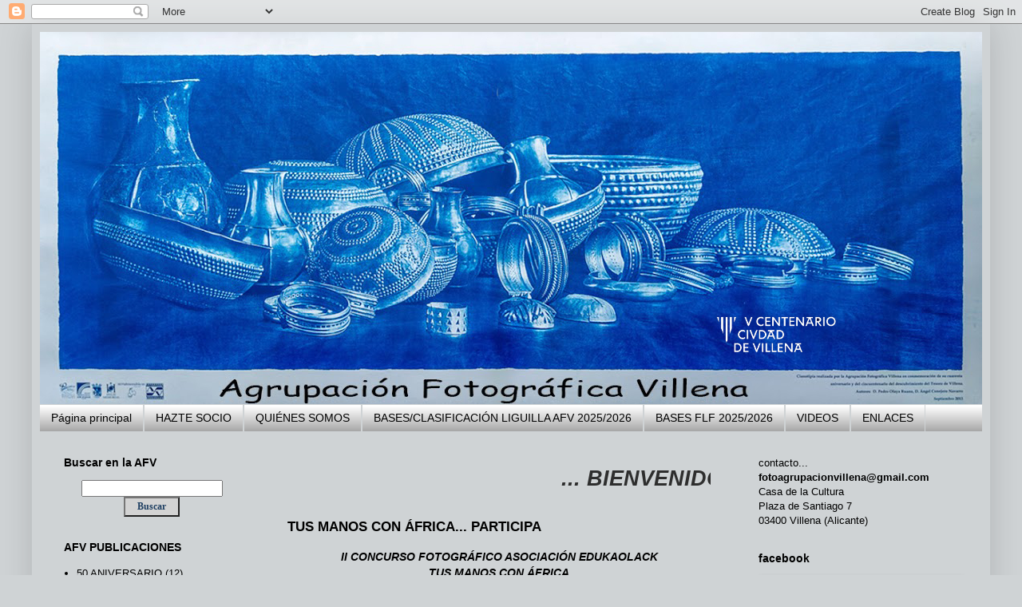

--- FILE ---
content_type: text/javascript; charset=UTF-8
request_url: https://www.afvillena.com/2013/07/2013-tus-manos-con-africa-participa.html?action=getFeed&widgetId=Feed1&widgetType=Feed&responseType=js&xssi_token=AOuZoY4uXPvnnWZ-0ZIbh2gr-0TewQI70Q%3A1769350560357
body_size: 526
content:
try {
_WidgetManager._HandleControllerResult('Feed1', 'getFeed',{'status': 'ok', 'feed': {'entries': [{'title': 'Me flipa ver esas fotograf\xedas militares que inspir...', 'link': 'http://www.afvillena.com/2012/07/1973-la-agrupacion-fotografica-villena.html?showComment\x3d1749228162028#c1002373694881328179', 'publishedDate': '2025-06-06T09:42:42.000-07:00', 'author': 'militarix.com'}, {'title': 'Tener una sesi\xf3n fotogr\xe1fica en la playa es m\xe1gico...', 'link': 'http://www.afvillena.com/2023/06/salida-fotografia-de-la-afv-mazarron.html?showComment\x3d1742392998198#c5360516485372734051', 'publishedDate': '2025-03-19T07:03:18.000-07:00', 'author': 'apartamentosenchiclana.com'}, {'title': 'Las exposiciones de fotograf\xedas no solo celebran e...', 'link': 'http://www.afvillena.com/2023/11/exposicion-del-maraton-fotografico.html?showComment\x3d1720008402914#c5657224575086336605', 'publishedDate': '2024-07-03T05:06:42.000-07:00', 'author': 'Milartienda'}, {'title': 'martinmena.es En eventos concurridos como Villen...', 'link': 'http://www.afvillena.com/2024/05/exito-de-participacion-curso-de.html?showComment\x3d1717595918541#c6033249764716590726', 'publishedDate': '2024-06-05T06:58:38.000-07:00', 'author': 'Ec'}, {'title': '', 'link': 'http://www.afvillena.com/2015/11/exposicion-centenario-comunidad-de.html?showComment\x3d1715680946742#c5138638187615295161', 'publishedDate': '2024-05-14T03:02:26.000-07:00', 'author': 'Ec'}], 'title': 'AGRUPACI\xd3N FOTOGR\xc1FICA VILLENA'}});
} catch (e) {
  if (typeof log != 'undefined') {
    log('HandleControllerResult failed: ' + e);
  }
}
